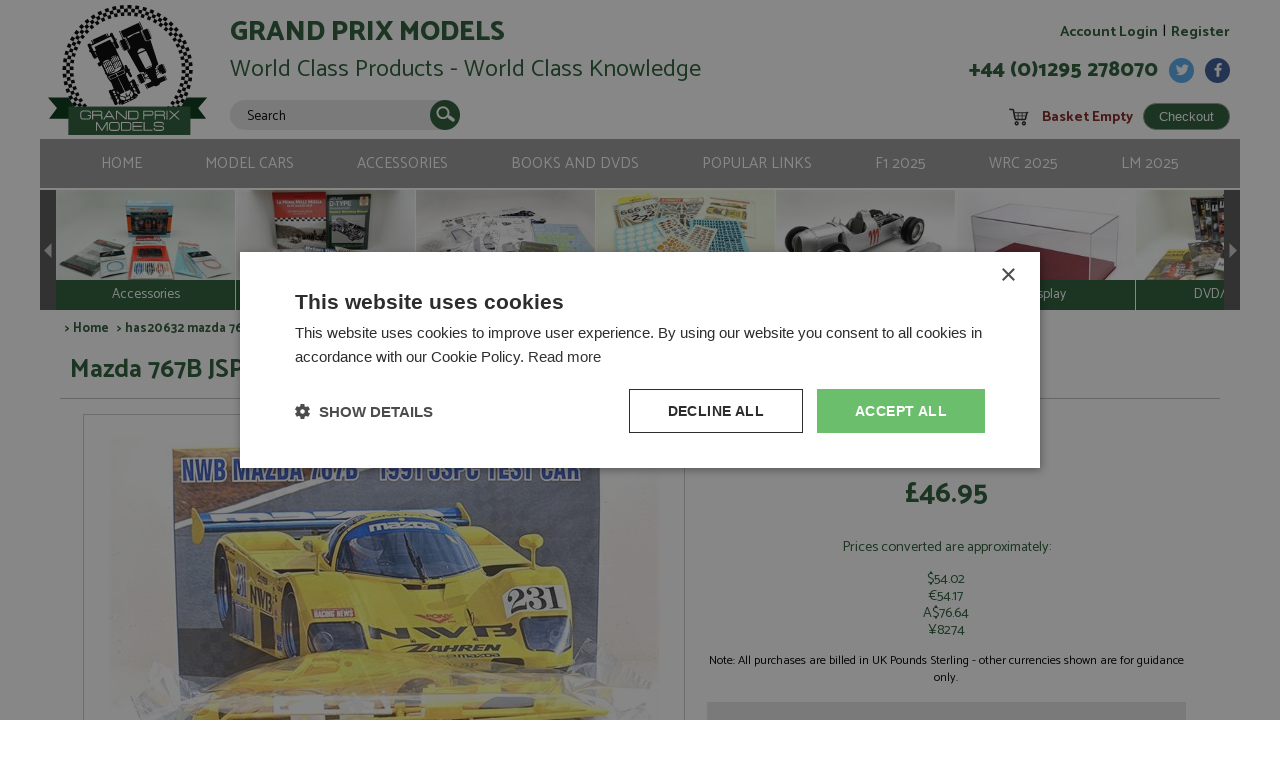

--- FILE ---
content_type: image/svg+xml
request_url: https://www.grandprixmodels.com/images/template/icon_facebook.svg
body_size: 1131
content:
<?xml version="1.0" encoding="utf-8"?>
<!-- Generator: Adobe Illustrator 19.2.0, SVG Export Plug-In . SVG Version: 6.00 Build 0)  -->
<svg version="1.1" xmlns="http://www.w3.org/2000/svg" xmlns:xlink="http://www.w3.org/1999/xlink" x="0px" y="0px" width="141.7px"
	 height="141.7px" viewBox="0 0 141.7 141.7" style="enable-background:new 0 0 141.7 141.7;" xml:space="preserve">
<style type="text/css">
	.st0{fill:#282425;}
	.st1{fill:#FFFFFF;}
	.st2{fill:#275b34;}
	.st3{fill:#6BB324;}
	.st4{fill-rule:evenodd;clip-rule:evenodd;fill:#FFFFFF;}
	.st5{fill-rule:evenodd;clip-rule:evenodd;fill:#275b34;}
	.st6{fill-rule:evenodd;clip-rule:evenodd;fill:#CCCCCC;}
</style>
<g id="Cart_black">
</g>
<g id="login">
</g>
<g id="logout">
</g>
<g id="search_7_">
</g>
<g id="burger_menu">
</g>
<g id="phone">
</g>
<g id="Save_search_blue">
</g>
<g id="Save_search">
</g>
<g id="Twitter">
</g>
<g id="Facebook">
	<g>
		<g>
			<path class="st4" d="M86,47.2h8.3V33.1c-1.5-0.2-6.4-0.6-12.2-0.6c-12.1,0-20.3,7.4-20.3,20.8V65H48.2v15.8h13.6v40.5h16.3V80.8
				h13.6l2-15.8H78.1V54.9C78.1,50.3,79.4,47.2,86,47.2z"/>
		</g>
	</g>
</g>
<g id="search_black">
</g>
<g id="cart">
</g>
<g id="arrow_left_blue">
</g>
<g id="arrow_right_blue">
</g>
<g id="arrow_left_grey">
</g>
<g id="arrow_right_grey">
</g>
<g id="_x34_sw_logo">
</g>
<g id="Layer_18">
</g>
<g id="Layer_19">
</g>
<g id="Layer_20">
</g>
</svg>


--- FILE ---
content_type: image/svg+xml
request_url: https://www.grandprixmodels.com/images/template/icon_MyAccount.svg
body_size: 842
content:
<svg xmlns="http://www.w3.org/2000/svg" viewBox="0 0 141.73 141.73"><defs><style>.cls-1{fill:#fff;}</style></defs><title>Artboard 17</title><g id="MYAccount"><path class="cls-1" d="M96.73,73.35a41.26,41.26,0,0,0-5.35-3.86c-5.44,7.16-12.61,12-20.51,12s-15.09-4.87-20.53-12a40.68,40.68,0,0,0-5.7,4.18c-7-.21-15,20.1-15,33.65,0,5.33.86,10.82,10.16,12.54.24-1.27,3.14-15.33,4.35-21.09.58-2.89,1.08-5.79,1.51-8.52s.65-5.28.79-7.49a33.55,33.55,0,0,0,0-5.32A3.16,3.16,0,0,0,46,76c-.23-.29,0-.76,0-.76a1.11,1.11,0,0,1,.24.66c.05.38.09.88.18,1.51a38.55,38.55,0,0,1,.25,5.34c0,4.45-1,10.29-1.8,16.12s-3.1,21.52-3.12,21.62c7.72,3.19,18.2,4.81,28.72,4.85,10.86,0,21.76-1.6,29.68-4.91,0-.08-2.3-15.72-3.11-21.56S95.2,87.21,95.24,82.76a37.28,37.28,0,0,1,.24-5.34c.1-.63.13-1.13.18-1.51a1.19,1.19,0,0,1,.24-.66s.25.47,0,.76a3.18,3.18,0,0,0-.43,1.42,32.2,32.2,0,0,0,0,5.32c.14,2.21.35,4.77.79,7.49s.94,5.63,1.51,8.52c1.22,5.76,4.1,19.75,4.34,21,8.79-1.33,10-7.19,10-12.47C112.09,93.58,105.57,74.58,96.73,73.35Z"/><path class="cls-1" d="M70.87,78c14,0,25.36-18.37,25.36-34.66S84.87,16.38,70.87,16.38,45.5,27,45.5,43.31,56.86,78,70.87,78Z"/></g></svg>